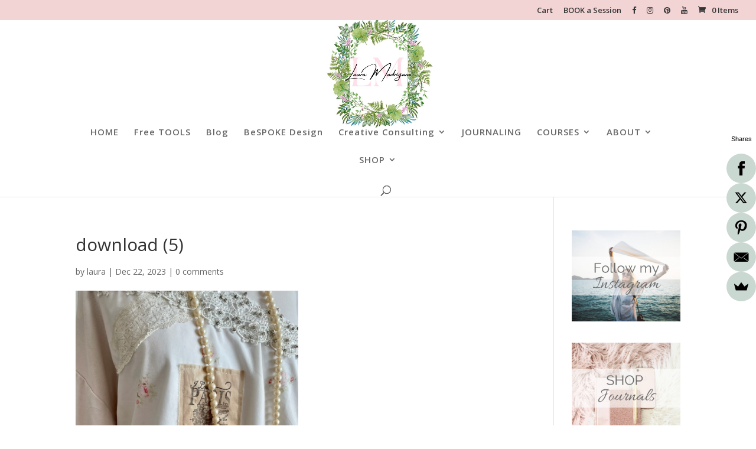

--- FILE ---
content_type: text/html; charset=utf-8
request_url: https://www.google.com/recaptcha/api2/anchor?ar=1&k=6LeFH7AUAAAAAIVmHx4QQcJUq-gfNlih2iR67_gn&co=aHR0cHM6Ly9sYXVyYW1hZHJpZ2Fuby5jb206NDQz&hl=en&v=PoyoqOPhxBO7pBk68S4YbpHZ&size=invisible&anchor-ms=20000&execute-ms=30000&cb=hypgiff9v43z
body_size: 48731
content:
<!DOCTYPE HTML><html dir="ltr" lang="en"><head><meta http-equiv="Content-Type" content="text/html; charset=UTF-8">
<meta http-equiv="X-UA-Compatible" content="IE=edge">
<title>reCAPTCHA</title>
<style type="text/css">
/* cyrillic-ext */
@font-face {
  font-family: 'Roboto';
  font-style: normal;
  font-weight: 400;
  font-stretch: 100%;
  src: url(//fonts.gstatic.com/s/roboto/v48/KFO7CnqEu92Fr1ME7kSn66aGLdTylUAMa3GUBHMdazTgWw.woff2) format('woff2');
  unicode-range: U+0460-052F, U+1C80-1C8A, U+20B4, U+2DE0-2DFF, U+A640-A69F, U+FE2E-FE2F;
}
/* cyrillic */
@font-face {
  font-family: 'Roboto';
  font-style: normal;
  font-weight: 400;
  font-stretch: 100%;
  src: url(//fonts.gstatic.com/s/roboto/v48/KFO7CnqEu92Fr1ME7kSn66aGLdTylUAMa3iUBHMdazTgWw.woff2) format('woff2');
  unicode-range: U+0301, U+0400-045F, U+0490-0491, U+04B0-04B1, U+2116;
}
/* greek-ext */
@font-face {
  font-family: 'Roboto';
  font-style: normal;
  font-weight: 400;
  font-stretch: 100%;
  src: url(//fonts.gstatic.com/s/roboto/v48/KFO7CnqEu92Fr1ME7kSn66aGLdTylUAMa3CUBHMdazTgWw.woff2) format('woff2');
  unicode-range: U+1F00-1FFF;
}
/* greek */
@font-face {
  font-family: 'Roboto';
  font-style: normal;
  font-weight: 400;
  font-stretch: 100%;
  src: url(//fonts.gstatic.com/s/roboto/v48/KFO7CnqEu92Fr1ME7kSn66aGLdTylUAMa3-UBHMdazTgWw.woff2) format('woff2');
  unicode-range: U+0370-0377, U+037A-037F, U+0384-038A, U+038C, U+038E-03A1, U+03A3-03FF;
}
/* math */
@font-face {
  font-family: 'Roboto';
  font-style: normal;
  font-weight: 400;
  font-stretch: 100%;
  src: url(//fonts.gstatic.com/s/roboto/v48/KFO7CnqEu92Fr1ME7kSn66aGLdTylUAMawCUBHMdazTgWw.woff2) format('woff2');
  unicode-range: U+0302-0303, U+0305, U+0307-0308, U+0310, U+0312, U+0315, U+031A, U+0326-0327, U+032C, U+032F-0330, U+0332-0333, U+0338, U+033A, U+0346, U+034D, U+0391-03A1, U+03A3-03A9, U+03B1-03C9, U+03D1, U+03D5-03D6, U+03F0-03F1, U+03F4-03F5, U+2016-2017, U+2034-2038, U+203C, U+2040, U+2043, U+2047, U+2050, U+2057, U+205F, U+2070-2071, U+2074-208E, U+2090-209C, U+20D0-20DC, U+20E1, U+20E5-20EF, U+2100-2112, U+2114-2115, U+2117-2121, U+2123-214F, U+2190, U+2192, U+2194-21AE, U+21B0-21E5, U+21F1-21F2, U+21F4-2211, U+2213-2214, U+2216-22FF, U+2308-230B, U+2310, U+2319, U+231C-2321, U+2336-237A, U+237C, U+2395, U+239B-23B7, U+23D0, U+23DC-23E1, U+2474-2475, U+25AF, U+25B3, U+25B7, U+25BD, U+25C1, U+25CA, U+25CC, U+25FB, U+266D-266F, U+27C0-27FF, U+2900-2AFF, U+2B0E-2B11, U+2B30-2B4C, U+2BFE, U+3030, U+FF5B, U+FF5D, U+1D400-1D7FF, U+1EE00-1EEFF;
}
/* symbols */
@font-face {
  font-family: 'Roboto';
  font-style: normal;
  font-weight: 400;
  font-stretch: 100%;
  src: url(//fonts.gstatic.com/s/roboto/v48/KFO7CnqEu92Fr1ME7kSn66aGLdTylUAMaxKUBHMdazTgWw.woff2) format('woff2');
  unicode-range: U+0001-000C, U+000E-001F, U+007F-009F, U+20DD-20E0, U+20E2-20E4, U+2150-218F, U+2190, U+2192, U+2194-2199, U+21AF, U+21E6-21F0, U+21F3, U+2218-2219, U+2299, U+22C4-22C6, U+2300-243F, U+2440-244A, U+2460-24FF, U+25A0-27BF, U+2800-28FF, U+2921-2922, U+2981, U+29BF, U+29EB, U+2B00-2BFF, U+4DC0-4DFF, U+FFF9-FFFB, U+10140-1018E, U+10190-1019C, U+101A0, U+101D0-101FD, U+102E0-102FB, U+10E60-10E7E, U+1D2C0-1D2D3, U+1D2E0-1D37F, U+1F000-1F0FF, U+1F100-1F1AD, U+1F1E6-1F1FF, U+1F30D-1F30F, U+1F315, U+1F31C, U+1F31E, U+1F320-1F32C, U+1F336, U+1F378, U+1F37D, U+1F382, U+1F393-1F39F, U+1F3A7-1F3A8, U+1F3AC-1F3AF, U+1F3C2, U+1F3C4-1F3C6, U+1F3CA-1F3CE, U+1F3D4-1F3E0, U+1F3ED, U+1F3F1-1F3F3, U+1F3F5-1F3F7, U+1F408, U+1F415, U+1F41F, U+1F426, U+1F43F, U+1F441-1F442, U+1F444, U+1F446-1F449, U+1F44C-1F44E, U+1F453, U+1F46A, U+1F47D, U+1F4A3, U+1F4B0, U+1F4B3, U+1F4B9, U+1F4BB, U+1F4BF, U+1F4C8-1F4CB, U+1F4D6, U+1F4DA, U+1F4DF, U+1F4E3-1F4E6, U+1F4EA-1F4ED, U+1F4F7, U+1F4F9-1F4FB, U+1F4FD-1F4FE, U+1F503, U+1F507-1F50B, U+1F50D, U+1F512-1F513, U+1F53E-1F54A, U+1F54F-1F5FA, U+1F610, U+1F650-1F67F, U+1F687, U+1F68D, U+1F691, U+1F694, U+1F698, U+1F6AD, U+1F6B2, U+1F6B9-1F6BA, U+1F6BC, U+1F6C6-1F6CF, U+1F6D3-1F6D7, U+1F6E0-1F6EA, U+1F6F0-1F6F3, U+1F6F7-1F6FC, U+1F700-1F7FF, U+1F800-1F80B, U+1F810-1F847, U+1F850-1F859, U+1F860-1F887, U+1F890-1F8AD, U+1F8B0-1F8BB, U+1F8C0-1F8C1, U+1F900-1F90B, U+1F93B, U+1F946, U+1F984, U+1F996, U+1F9E9, U+1FA00-1FA6F, U+1FA70-1FA7C, U+1FA80-1FA89, U+1FA8F-1FAC6, U+1FACE-1FADC, U+1FADF-1FAE9, U+1FAF0-1FAF8, U+1FB00-1FBFF;
}
/* vietnamese */
@font-face {
  font-family: 'Roboto';
  font-style: normal;
  font-weight: 400;
  font-stretch: 100%;
  src: url(//fonts.gstatic.com/s/roboto/v48/KFO7CnqEu92Fr1ME7kSn66aGLdTylUAMa3OUBHMdazTgWw.woff2) format('woff2');
  unicode-range: U+0102-0103, U+0110-0111, U+0128-0129, U+0168-0169, U+01A0-01A1, U+01AF-01B0, U+0300-0301, U+0303-0304, U+0308-0309, U+0323, U+0329, U+1EA0-1EF9, U+20AB;
}
/* latin-ext */
@font-face {
  font-family: 'Roboto';
  font-style: normal;
  font-weight: 400;
  font-stretch: 100%;
  src: url(//fonts.gstatic.com/s/roboto/v48/KFO7CnqEu92Fr1ME7kSn66aGLdTylUAMa3KUBHMdazTgWw.woff2) format('woff2');
  unicode-range: U+0100-02BA, U+02BD-02C5, U+02C7-02CC, U+02CE-02D7, U+02DD-02FF, U+0304, U+0308, U+0329, U+1D00-1DBF, U+1E00-1E9F, U+1EF2-1EFF, U+2020, U+20A0-20AB, U+20AD-20C0, U+2113, U+2C60-2C7F, U+A720-A7FF;
}
/* latin */
@font-face {
  font-family: 'Roboto';
  font-style: normal;
  font-weight: 400;
  font-stretch: 100%;
  src: url(//fonts.gstatic.com/s/roboto/v48/KFO7CnqEu92Fr1ME7kSn66aGLdTylUAMa3yUBHMdazQ.woff2) format('woff2');
  unicode-range: U+0000-00FF, U+0131, U+0152-0153, U+02BB-02BC, U+02C6, U+02DA, U+02DC, U+0304, U+0308, U+0329, U+2000-206F, U+20AC, U+2122, U+2191, U+2193, U+2212, U+2215, U+FEFF, U+FFFD;
}
/* cyrillic-ext */
@font-face {
  font-family: 'Roboto';
  font-style: normal;
  font-weight: 500;
  font-stretch: 100%;
  src: url(//fonts.gstatic.com/s/roboto/v48/KFO7CnqEu92Fr1ME7kSn66aGLdTylUAMa3GUBHMdazTgWw.woff2) format('woff2');
  unicode-range: U+0460-052F, U+1C80-1C8A, U+20B4, U+2DE0-2DFF, U+A640-A69F, U+FE2E-FE2F;
}
/* cyrillic */
@font-face {
  font-family: 'Roboto';
  font-style: normal;
  font-weight: 500;
  font-stretch: 100%;
  src: url(//fonts.gstatic.com/s/roboto/v48/KFO7CnqEu92Fr1ME7kSn66aGLdTylUAMa3iUBHMdazTgWw.woff2) format('woff2');
  unicode-range: U+0301, U+0400-045F, U+0490-0491, U+04B0-04B1, U+2116;
}
/* greek-ext */
@font-face {
  font-family: 'Roboto';
  font-style: normal;
  font-weight: 500;
  font-stretch: 100%;
  src: url(//fonts.gstatic.com/s/roboto/v48/KFO7CnqEu92Fr1ME7kSn66aGLdTylUAMa3CUBHMdazTgWw.woff2) format('woff2');
  unicode-range: U+1F00-1FFF;
}
/* greek */
@font-face {
  font-family: 'Roboto';
  font-style: normal;
  font-weight: 500;
  font-stretch: 100%;
  src: url(//fonts.gstatic.com/s/roboto/v48/KFO7CnqEu92Fr1ME7kSn66aGLdTylUAMa3-UBHMdazTgWw.woff2) format('woff2');
  unicode-range: U+0370-0377, U+037A-037F, U+0384-038A, U+038C, U+038E-03A1, U+03A3-03FF;
}
/* math */
@font-face {
  font-family: 'Roboto';
  font-style: normal;
  font-weight: 500;
  font-stretch: 100%;
  src: url(//fonts.gstatic.com/s/roboto/v48/KFO7CnqEu92Fr1ME7kSn66aGLdTylUAMawCUBHMdazTgWw.woff2) format('woff2');
  unicode-range: U+0302-0303, U+0305, U+0307-0308, U+0310, U+0312, U+0315, U+031A, U+0326-0327, U+032C, U+032F-0330, U+0332-0333, U+0338, U+033A, U+0346, U+034D, U+0391-03A1, U+03A3-03A9, U+03B1-03C9, U+03D1, U+03D5-03D6, U+03F0-03F1, U+03F4-03F5, U+2016-2017, U+2034-2038, U+203C, U+2040, U+2043, U+2047, U+2050, U+2057, U+205F, U+2070-2071, U+2074-208E, U+2090-209C, U+20D0-20DC, U+20E1, U+20E5-20EF, U+2100-2112, U+2114-2115, U+2117-2121, U+2123-214F, U+2190, U+2192, U+2194-21AE, U+21B0-21E5, U+21F1-21F2, U+21F4-2211, U+2213-2214, U+2216-22FF, U+2308-230B, U+2310, U+2319, U+231C-2321, U+2336-237A, U+237C, U+2395, U+239B-23B7, U+23D0, U+23DC-23E1, U+2474-2475, U+25AF, U+25B3, U+25B7, U+25BD, U+25C1, U+25CA, U+25CC, U+25FB, U+266D-266F, U+27C0-27FF, U+2900-2AFF, U+2B0E-2B11, U+2B30-2B4C, U+2BFE, U+3030, U+FF5B, U+FF5D, U+1D400-1D7FF, U+1EE00-1EEFF;
}
/* symbols */
@font-face {
  font-family: 'Roboto';
  font-style: normal;
  font-weight: 500;
  font-stretch: 100%;
  src: url(//fonts.gstatic.com/s/roboto/v48/KFO7CnqEu92Fr1ME7kSn66aGLdTylUAMaxKUBHMdazTgWw.woff2) format('woff2');
  unicode-range: U+0001-000C, U+000E-001F, U+007F-009F, U+20DD-20E0, U+20E2-20E4, U+2150-218F, U+2190, U+2192, U+2194-2199, U+21AF, U+21E6-21F0, U+21F3, U+2218-2219, U+2299, U+22C4-22C6, U+2300-243F, U+2440-244A, U+2460-24FF, U+25A0-27BF, U+2800-28FF, U+2921-2922, U+2981, U+29BF, U+29EB, U+2B00-2BFF, U+4DC0-4DFF, U+FFF9-FFFB, U+10140-1018E, U+10190-1019C, U+101A0, U+101D0-101FD, U+102E0-102FB, U+10E60-10E7E, U+1D2C0-1D2D3, U+1D2E0-1D37F, U+1F000-1F0FF, U+1F100-1F1AD, U+1F1E6-1F1FF, U+1F30D-1F30F, U+1F315, U+1F31C, U+1F31E, U+1F320-1F32C, U+1F336, U+1F378, U+1F37D, U+1F382, U+1F393-1F39F, U+1F3A7-1F3A8, U+1F3AC-1F3AF, U+1F3C2, U+1F3C4-1F3C6, U+1F3CA-1F3CE, U+1F3D4-1F3E0, U+1F3ED, U+1F3F1-1F3F3, U+1F3F5-1F3F7, U+1F408, U+1F415, U+1F41F, U+1F426, U+1F43F, U+1F441-1F442, U+1F444, U+1F446-1F449, U+1F44C-1F44E, U+1F453, U+1F46A, U+1F47D, U+1F4A3, U+1F4B0, U+1F4B3, U+1F4B9, U+1F4BB, U+1F4BF, U+1F4C8-1F4CB, U+1F4D6, U+1F4DA, U+1F4DF, U+1F4E3-1F4E6, U+1F4EA-1F4ED, U+1F4F7, U+1F4F9-1F4FB, U+1F4FD-1F4FE, U+1F503, U+1F507-1F50B, U+1F50D, U+1F512-1F513, U+1F53E-1F54A, U+1F54F-1F5FA, U+1F610, U+1F650-1F67F, U+1F687, U+1F68D, U+1F691, U+1F694, U+1F698, U+1F6AD, U+1F6B2, U+1F6B9-1F6BA, U+1F6BC, U+1F6C6-1F6CF, U+1F6D3-1F6D7, U+1F6E0-1F6EA, U+1F6F0-1F6F3, U+1F6F7-1F6FC, U+1F700-1F7FF, U+1F800-1F80B, U+1F810-1F847, U+1F850-1F859, U+1F860-1F887, U+1F890-1F8AD, U+1F8B0-1F8BB, U+1F8C0-1F8C1, U+1F900-1F90B, U+1F93B, U+1F946, U+1F984, U+1F996, U+1F9E9, U+1FA00-1FA6F, U+1FA70-1FA7C, U+1FA80-1FA89, U+1FA8F-1FAC6, U+1FACE-1FADC, U+1FADF-1FAE9, U+1FAF0-1FAF8, U+1FB00-1FBFF;
}
/* vietnamese */
@font-face {
  font-family: 'Roboto';
  font-style: normal;
  font-weight: 500;
  font-stretch: 100%;
  src: url(//fonts.gstatic.com/s/roboto/v48/KFO7CnqEu92Fr1ME7kSn66aGLdTylUAMa3OUBHMdazTgWw.woff2) format('woff2');
  unicode-range: U+0102-0103, U+0110-0111, U+0128-0129, U+0168-0169, U+01A0-01A1, U+01AF-01B0, U+0300-0301, U+0303-0304, U+0308-0309, U+0323, U+0329, U+1EA0-1EF9, U+20AB;
}
/* latin-ext */
@font-face {
  font-family: 'Roboto';
  font-style: normal;
  font-weight: 500;
  font-stretch: 100%;
  src: url(//fonts.gstatic.com/s/roboto/v48/KFO7CnqEu92Fr1ME7kSn66aGLdTylUAMa3KUBHMdazTgWw.woff2) format('woff2');
  unicode-range: U+0100-02BA, U+02BD-02C5, U+02C7-02CC, U+02CE-02D7, U+02DD-02FF, U+0304, U+0308, U+0329, U+1D00-1DBF, U+1E00-1E9F, U+1EF2-1EFF, U+2020, U+20A0-20AB, U+20AD-20C0, U+2113, U+2C60-2C7F, U+A720-A7FF;
}
/* latin */
@font-face {
  font-family: 'Roboto';
  font-style: normal;
  font-weight: 500;
  font-stretch: 100%;
  src: url(//fonts.gstatic.com/s/roboto/v48/KFO7CnqEu92Fr1ME7kSn66aGLdTylUAMa3yUBHMdazQ.woff2) format('woff2');
  unicode-range: U+0000-00FF, U+0131, U+0152-0153, U+02BB-02BC, U+02C6, U+02DA, U+02DC, U+0304, U+0308, U+0329, U+2000-206F, U+20AC, U+2122, U+2191, U+2193, U+2212, U+2215, U+FEFF, U+FFFD;
}
/* cyrillic-ext */
@font-face {
  font-family: 'Roboto';
  font-style: normal;
  font-weight: 900;
  font-stretch: 100%;
  src: url(//fonts.gstatic.com/s/roboto/v48/KFO7CnqEu92Fr1ME7kSn66aGLdTylUAMa3GUBHMdazTgWw.woff2) format('woff2');
  unicode-range: U+0460-052F, U+1C80-1C8A, U+20B4, U+2DE0-2DFF, U+A640-A69F, U+FE2E-FE2F;
}
/* cyrillic */
@font-face {
  font-family: 'Roboto';
  font-style: normal;
  font-weight: 900;
  font-stretch: 100%;
  src: url(//fonts.gstatic.com/s/roboto/v48/KFO7CnqEu92Fr1ME7kSn66aGLdTylUAMa3iUBHMdazTgWw.woff2) format('woff2');
  unicode-range: U+0301, U+0400-045F, U+0490-0491, U+04B0-04B1, U+2116;
}
/* greek-ext */
@font-face {
  font-family: 'Roboto';
  font-style: normal;
  font-weight: 900;
  font-stretch: 100%;
  src: url(//fonts.gstatic.com/s/roboto/v48/KFO7CnqEu92Fr1ME7kSn66aGLdTylUAMa3CUBHMdazTgWw.woff2) format('woff2');
  unicode-range: U+1F00-1FFF;
}
/* greek */
@font-face {
  font-family: 'Roboto';
  font-style: normal;
  font-weight: 900;
  font-stretch: 100%;
  src: url(//fonts.gstatic.com/s/roboto/v48/KFO7CnqEu92Fr1ME7kSn66aGLdTylUAMa3-UBHMdazTgWw.woff2) format('woff2');
  unicode-range: U+0370-0377, U+037A-037F, U+0384-038A, U+038C, U+038E-03A1, U+03A3-03FF;
}
/* math */
@font-face {
  font-family: 'Roboto';
  font-style: normal;
  font-weight: 900;
  font-stretch: 100%;
  src: url(//fonts.gstatic.com/s/roboto/v48/KFO7CnqEu92Fr1ME7kSn66aGLdTylUAMawCUBHMdazTgWw.woff2) format('woff2');
  unicode-range: U+0302-0303, U+0305, U+0307-0308, U+0310, U+0312, U+0315, U+031A, U+0326-0327, U+032C, U+032F-0330, U+0332-0333, U+0338, U+033A, U+0346, U+034D, U+0391-03A1, U+03A3-03A9, U+03B1-03C9, U+03D1, U+03D5-03D6, U+03F0-03F1, U+03F4-03F5, U+2016-2017, U+2034-2038, U+203C, U+2040, U+2043, U+2047, U+2050, U+2057, U+205F, U+2070-2071, U+2074-208E, U+2090-209C, U+20D0-20DC, U+20E1, U+20E5-20EF, U+2100-2112, U+2114-2115, U+2117-2121, U+2123-214F, U+2190, U+2192, U+2194-21AE, U+21B0-21E5, U+21F1-21F2, U+21F4-2211, U+2213-2214, U+2216-22FF, U+2308-230B, U+2310, U+2319, U+231C-2321, U+2336-237A, U+237C, U+2395, U+239B-23B7, U+23D0, U+23DC-23E1, U+2474-2475, U+25AF, U+25B3, U+25B7, U+25BD, U+25C1, U+25CA, U+25CC, U+25FB, U+266D-266F, U+27C0-27FF, U+2900-2AFF, U+2B0E-2B11, U+2B30-2B4C, U+2BFE, U+3030, U+FF5B, U+FF5D, U+1D400-1D7FF, U+1EE00-1EEFF;
}
/* symbols */
@font-face {
  font-family: 'Roboto';
  font-style: normal;
  font-weight: 900;
  font-stretch: 100%;
  src: url(//fonts.gstatic.com/s/roboto/v48/KFO7CnqEu92Fr1ME7kSn66aGLdTylUAMaxKUBHMdazTgWw.woff2) format('woff2');
  unicode-range: U+0001-000C, U+000E-001F, U+007F-009F, U+20DD-20E0, U+20E2-20E4, U+2150-218F, U+2190, U+2192, U+2194-2199, U+21AF, U+21E6-21F0, U+21F3, U+2218-2219, U+2299, U+22C4-22C6, U+2300-243F, U+2440-244A, U+2460-24FF, U+25A0-27BF, U+2800-28FF, U+2921-2922, U+2981, U+29BF, U+29EB, U+2B00-2BFF, U+4DC0-4DFF, U+FFF9-FFFB, U+10140-1018E, U+10190-1019C, U+101A0, U+101D0-101FD, U+102E0-102FB, U+10E60-10E7E, U+1D2C0-1D2D3, U+1D2E0-1D37F, U+1F000-1F0FF, U+1F100-1F1AD, U+1F1E6-1F1FF, U+1F30D-1F30F, U+1F315, U+1F31C, U+1F31E, U+1F320-1F32C, U+1F336, U+1F378, U+1F37D, U+1F382, U+1F393-1F39F, U+1F3A7-1F3A8, U+1F3AC-1F3AF, U+1F3C2, U+1F3C4-1F3C6, U+1F3CA-1F3CE, U+1F3D4-1F3E0, U+1F3ED, U+1F3F1-1F3F3, U+1F3F5-1F3F7, U+1F408, U+1F415, U+1F41F, U+1F426, U+1F43F, U+1F441-1F442, U+1F444, U+1F446-1F449, U+1F44C-1F44E, U+1F453, U+1F46A, U+1F47D, U+1F4A3, U+1F4B0, U+1F4B3, U+1F4B9, U+1F4BB, U+1F4BF, U+1F4C8-1F4CB, U+1F4D6, U+1F4DA, U+1F4DF, U+1F4E3-1F4E6, U+1F4EA-1F4ED, U+1F4F7, U+1F4F9-1F4FB, U+1F4FD-1F4FE, U+1F503, U+1F507-1F50B, U+1F50D, U+1F512-1F513, U+1F53E-1F54A, U+1F54F-1F5FA, U+1F610, U+1F650-1F67F, U+1F687, U+1F68D, U+1F691, U+1F694, U+1F698, U+1F6AD, U+1F6B2, U+1F6B9-1F6BA, U+1F6BC, U+1F6C6-1F6CF, U+1F6D3-1F6D7, U+1F6E0-1F6EA, U+1F6F0-1F6F3, U+1F6F7-1F6FC, U+1F700-1F7FF, U+1F800-1F80B, U+1F810-1F847, U+1F850-1F859, U+1F860-1F887, U+1F890-1F8AD, U+1F8B0-1F8BB, U+1F8C0-1F8C1, U+1F900-1F90B, U+1F93B, U+1F946, U+1F984, U+1F996, U+1F9E9, U+1FA00-1FA6F, U+1FA70-1FA7C, U+1FA80-1FA89, U+1FA8F-1FAC6, U+1FACE-1FADC, U+1FADF-1FAE9, U+1FAF0-1FAF8, U+1FB00-1FBFF;
}
/* vietnamese */
@font-face {
  font-family: 'Roboto';
  font-style: normal;
  font-weight: 900;
  font-stretch: 100%;
  src: url(//fonts.gstatic.com/s/roboto/v48/KFO7CnqEu92Fr1ME7kSn66aGLdTylUAMa3OUBHMdazTgWw.woff2) format('woff2');
  unicode-range: U+0102-0103, U+0110-0111, U+0128-0129, U+0168-0169, U+01A0-01A1, U+01AF-01B0, U+0300-0301, U+0303-0304, U+0308-0309, U+0323, U+0329, U+1EA0-1EF9, U+20AB;
}
/* latin-ext */
@font-face {
  font-family: 'Roboto';
  font-style: normal;
  font-weight: 900;
  font-stretch: 100%;
  src: url(//fonts.gstatic.com/s/roboto/v48/KFO7CnqEu92Fr1ME7kSn66aGLdTylUAMa3KUBHMdazTgWw.woff2) format('woff2');
  unicode-range: U+0100-02BA, U+02BD-02C5, U+02C7-02CC, U+02CE-02D7, U+02DD-02FF, U+0304, U+0308, U+0329, U+1D00-1DBF, U+1E00-1E9F, U+1EF2-1EFF, U+2020, U+20A0-20AB, U+20AD-20C0, U+2113, U+2C60-2C7F, U+A720-A7FF;
}
/* latin */
@font-face {
  font-family: 'Roboto';
  font-style: normal;
  font-weight: 900;
  font-stretch: 100%;
  src: url(//fonts.gstatic.com/s/roboto/v48/KFO7CnqEu92Fr1ME7kSn66aGLdTylUAMa3yUBHMdazQ.woff2) format('woff2');
  unicode-range: U+0000-00FF, U+0131, U+0152-0153, U+02BB-02BC, U+02C6, U+02DA, U+02DC, U+0304, U+0308, U+0329, U+2000-206F, U+20AC, U+2122, U+2191, U+2193, U+2212, U+2215, U+FEFF, U+FFFD;
}

</style>
<link rel="stylesheet" type="text/css" href="https://www.gstatic.com/recaptcha/releases/PoyoqOPhxBO7pBk68S4YbpHZ/styles__ltr.css">
<script nonce="N-H9pnmx_dxUklRMljUOAw" type="text/javascript">window['__recaptcha_api'] = 'https://www.google.com/recaptcha/api2/';</script>
<script type="text/javascript" src="https://www.gstatic.com/recaptcha/releases/PoyoqOPhxBO7pBk68S4YbpHZ/recaptcha__en.js" nonce="N-H9pnmx_dxUklRMljUOAw">
      
    </script></head>
<body><div id="rc-anchor-alert" class="rc-anchor-alert"></div>
<input type="hidden" id="recaptcha-token" value="[base64]">
<script type="text/javascript" nonce="N-H9pnmx_dxUklRMljUOAw">
      recaptcha.anchor.Main.init("[\x22ainput\x22,[\x22bgdata\x22,\x22\x22,\[base64]/[base64]/[base64]/bmV3IHJbeF0oY1swXSk6RT09Mj9uZXcgclt4XShjWzBdLGNbMV0pOkU9PTM/bmV3IHJbeF0oY1swXSxjWzFdLGNbMl0pOkU9PTQ/[base64]/[base64]/[base64]/[base64]/[base64]/[base64]/[base64]/[base64]\x22,\[base64]\\u003d\x22,\[base64]/CiMKjDMOowqbDnsOFfsKfw5w5NsKCwpgMwrPCn8K2SG14wrMzw5FbwoUKw6vDm8KkT8K2wrV8ZQDCnH0bw4AfYwMKwooXw6XDpMOvwrjDkcKQw64ZwoBTN0/DuMKCwoHDpnzClMODRsKSw6vCp8K5ScKZMcOQTCTDssKxVXrDqMK/DMOVVV/Ct8O0YsOSw4hbU8K5w6fCp3hfwqk0UA8CwpDDk1nDjcOJwpTDlsKRHyVLw6TDmMOjwq3CvHXCiwVEwrtJS8O/YsOYwonCj8KKwoLCokXCtMOEccKgKcK7worDgGtJb1h7a8KIbsKICMKFwrnCjMO2w7Uew65Kw63CiQcnwoXCkEvDr1HCgE7CiV47w7PDiMKmIcKUwrhFdxcvwqHClsO0EUPCg2Buwp0Cw6dZCMKBdHIEU8K6O0vDlhR3wrATwoPDn8O3bcKVNcOAwrt5w4/ClMKlb8KjaMKwQ8KADloqwpTCi8KcJSLChV/DrMKjSUANTQ4EDT3CgsOjNsONw4lKHsKzw6pYF1vClj3Co3rCkWDCvcOcaAnDssO9H8Kfw68cf8KwLjXCnMKUOB45RMKsNz5ww4RRSMKAcSPDrsOqwqTCkg11VsKZdwszwoA/w6/ChMOVCsK4UMOyw6ZEwpzDtsKhw7vDtVwhH8O4woF+wqHDpH0qw53DmwHCpMKbwo4AwoHDhQfDkyt/w5ZWXsKzw77Cgl3DjMKqwo7DjcOHw7sjG8OewocAL8KlXsKRWMKUwq3DiCx6w6Fddl8lLEwnQRfDp8KhISPDrMOqasOSw6zCnxLDs8K1bh8tB8O4TzY9U8OIFSXDig84CcKlw53Ci8KlLFjDkmXDoMOXwrPCg8K3ccKXw6LCug/CgMKlw71owrsADQDDpTEFwrNKwr9eLn9gwqTCn8KkLcOaWlnDoFEjwo3Dl8Ofw5LDrUNYw6fDssKDQsKefj5DZCLDoWcCX8Kuwr3DsUMYKEhNYR3Cm2nDnAABwokcL1XCmgLDu2JoAMO8w7HCuW/[base64]/[base64]/[base64]/Dm8KSwo9FwqxXwqFCesOHw7IqwrzCiwE8Lh3Dm8O4w4V4ex4fw4fDghXCmcKlw58Pw7/DqxbDiQBhQ2rDmUjDtnEqPBzDtyzCiMOBwr/Cg8KPw6gzRcOkUcOMw4zDlwXCklTCnhXDsRnDolzCmMOyw7pQwpNjw7BAQQfCicKGwr/Dq8KiwqHCnEbDm8KRw5d+OiQawpcmwoEzVx/DiMO2w4ktwrgjakvDssKlUcOgTWZ/[base64]/wo/CpAXCnMKzwoZJI8Kgc1B0wrnCq8KEOsKVS3VPRMOOw7xLW8K+UsK2w4UhAQc8ZsOQN8KRwr1dGMObRsOBw4h6w6PCghrDjsONw7rCn17DncOLN2/Ci8KQOMKoEsORw4TDoS9WEsKbwrHDt8KlE8OVwo8Fw7nClz4fw6oyR8KHwqDCt8OZQ8ObaUTCkU0DXwREdwXClBzCpMKTbXgMwpHDrFZJw63Dl8OZw73CksOjImXCghLDgSXDnU9uFcO3JTQhwoTCr8OqJsOzIE4/YsKYw785w6DDi8OvZ8KGT2DDulfCv8KeP8OeE8K9w7M0w4bCuBgMZ8OOw445wolIwoh3w6F+w585wobDicKdcmfDi35eRQnCn3nCpDAMbTo0woUFw7jDssOxwpYUeMKZGmlSEsOmF8KqVMKOwohMwrFQS8O3AkZjwr3CsMOGw4/Dgg8OU2zClhJyCcKHcVrCjlnDtmXCkMKyYsO1w4/CqMO9ZsOLWm/[base64]/CumkCEcOmZ2/DisKAP2TCtMKeFcOIw4pfJH3Cgwl2eWXDm0w7w5ZpwrfDojUpw5IkecKCC0saJ8Olw7IKwppcXD10JsOIwowXeMOiIcKJa8OqOwbClsOFwrJxw7LCgMKCw7fDg8OHYhjDtcKPLcOWMMKJJVfDunjCr8Okw7/CnsKsw6U8wq7Do8O+w5bCv8OmfCZoGcOqwoZLw4XCpG96fDjDikwIFsOnw4jDrMKHw505R8KVDsOddsKrw63CoB9+FsOcw4zCrQPDncOKHCkhwqDCvjYPQMOqcEbDrMKOw5Uew5FDw5/Dijd1w4LDh8OGw7vDumdMwpDClMOsASJgwprCuMKYfsKQwpZxU0t5wpsGw6bDijEmwonCmDF1eTLDqQvCvifDncKpWcOow50YTiDCozHDmS3CrQHDr3cCwopyw71uw5/[base64]/E3jDrGfDgcKPwqZgwo1WYxfCiMO/[base64]/wprDq8OIw4/[base64]/DssO0E2jDoXohSi7DvURjWcKRAMKYw49zVFRuw4g6w4nCgCDCgsK/wq8+QDjDgsKkcE/CmA8Ew5BpNBxpBgJxw7/DncOHw5/CuMKOwqDDp2HChVJmMMOWwrdlQ8K9CmHChjhAwqnCt8OMwp3DtsKfwq/DvgrCq1zDlcOGw4V0wrnDnMOIelxmVsKYw47DlHrDuwLCtCfDrMKwI08dAUcuH0UAw7BSwpoKwpbDmMKCwoFUw7TDrm7Cs2HDrQ4+NsK0MRwJDsKNHMKqwq7DicKYbBVhw7nDusKlwo1Ew6vDsMKnQWDDtsK0bgHDmjkxwr1XHsKsfWtvw7kgwrIhwrHDqWzCngp0wr/DusKzw5NoV8OIwo/DusKSw6jDqAfCjCZNDRrCpMOkfgw1wrt+wqxcw67CuRJkOcKbZj4Ze3/DtsKRwrzDnDJJwo0GKl0uImV9w4dwNzUkw5RKw6szXzAcwq7DgMKpwqzCtcKGwrBtGsOIwqnCmMKFHgTDsUXCpMOhBsKOVMOUw7TDhcKKcy1/NX3Cu1p9EsONUcKyYXs7fGgPw7Bcw77CjsKaSWIqOcK3woHDqsOhBMOewrfDjMOQGmnDrm1Mw5UsL2ttw6BSw7DDoMOnIcKTSSkFQMK1wr0+bXp9e2LCksOAw7EIwpPDiCjDilY6b1Ujwo1KwrfCscO2wpsAw5bCtyrDtsKkCsOtw5/[base64]/CjsOAwrVCw6ERQ3Apw5LDrMKuwrzCjMOZwoLCjcK1w7Qkwq5zE8K2d8Oaw7XCsMKZw7vDscKKwpItw5/DgitYVm8uVsOrw7cqw4bCk3LDuybCv8OdwpXDsiXCpcOBwrh7w4TDhjHDnDwIw5x2MMK6IMK5ZhTDmcK8wpU6HcKnaQk+VMKTwrlWw7XCsgfDpcKmwqp5GVh7w5k+FW1Xw6RLV8OUGUDDoMKGQmrCu8K0G8K2MAbCsQbCqsOiw6HDl8KUDH9/w6V3wq5AAHVcB8OAMMOOwoPDg8OjP0XDv8ODw7Ytwr0rw651wqPCtcOFQsOKw5nDpWvCnDTCssOvBMO9NgxJwrPDm8K/woDDlg5sw6/Du8KVw4Q5SMOfRMO0CsOnfTdMSMODw7/Cr1QPYcOcZmY+QzjCq2LDu8K1OHJ0w77DnEUnwqdqHAXDhQ5SwoTDmx7CuXwuRGMRw4HCmxwnW8O8wr5Xwp/[base64]/CksKwwqvDq8Ofw6nDimEkK8OGdn/DqgYww5bCq2tqw7phYV3CuhHClG/CpsOBc8ORCMOGAcOlagJVIXM0wpd2E8KdwrnCmX0twogZw4zDlMKJZ8Kaw50Lw77DshPCvhZAFCbDrWzCsj8dw7Vlw6JebjjCiMK4w6fDk8OJw7cJwqvDiMOAw7sbwpUeXcKjMcOsPcO+NsK0w4/Du8O4worDusOOAFATc3Z6woXCscKaJWXDlkhPOcKnI8O1w7jDsMKWPsOlB8KHwqLCpMKFwqLDqMOBODhzwrtQwrgxHcO6KsOKasOqw4ZmMsOuCWPCmwjDhsKUwrALSlXCpzvDsMOGbcOGWcOcIcOmw4N/JsKtYxogWSXDhGjDnsKlw4dNDFTDpgVucAZ0Ux01Y8OiwrjCl8OVVMO3Z2EfNnfCi8ODZcOrAsKowrUldcO8w61BS8K/wpYYPQcnGl0oU2gaZsO+OVfCnk3CjQ8Jw75xwoTCjsO9NFUowp5qO8KzwqjCr8Kow7fCgMOxwqbDi8O5LsOJwqEewrHCg2bDqsKHZcKHZ8OJUF7Dl2pPw74KKsOvwq3DqmlSwqBcbMKEEATDl8Onw5pBwoHDmHYOw6TCvE52w4fDryQAwrY9w7g/PW7CiMK+BcOvw4lwwpDCtcK5w6PDmGvDmcKsWcKxw6/DrMK2S8O4wrTCg1XDn8OUPgTDpVgiZsO6woTCjcK7LQ5dw4RCwrRoXCApY8OPwobDqcKewrLCtHXCrsO/w5RCFjjCv8OzRsKlwpvCkggUwrrDjcOewr03CcOHwokWdMKjBXrChcO6J1nDsmjCtXHDmnnDhcKcwpc/wpDCtFp+M2F8w7DCnBHClFRQZmFFLsKRSsO3NinDhcOrPDQlWwHCj2PDvMOWwr4Lw4rDksKgwoYew7Uxw6zCmgPDqsOcTlvChXrCt2gKwpXDgMKgwrh7ccK8w5DDm348w6bCmMKlwp8Sw63Ch2VxAsOKRCTDjsOVNMOTw6dmw4grOFfCvMKDBR/CrGVuwoAqTcO1wo3CoTnCkcKDwptWwrnDkwErw5sFw6zDpDfDrgLDvMKjw4fCnzzDtsKPwo/CrcKHwq45w6HDpi8VTVBmwp9UdcKGWcK6FMOvwrZ1TA3CuHPDkyPDi8KNNmPCscKmwrrCix0Dw7/[base64]/Cg8ORXcKfw5Z8w7oNQsKxECnDscKuY8OUZCDDnVZIE0pbIRTDvmx5E1TCt8ODEXBgw4BpwpUgLXcKOMOFwrXCuE3CscOjSg3CocOsAnUYw5FuwrZpXMKUMMOjw7M5wo/Cq8Knw7o/wrpQwrE0RjnDh3/[base64]/CucK2f3tyNGrDrVEnZMKqwpjCp1jCqx3CpcKnwqvDnxfCr0LClsOCwpHDvMK6Z8OWwolXH2MmTU/DlAPDp1ZnwpTDhsO6WhojM8OWwpPCnVzCszZnwrHDpXZlUcKdGV/CrizCkMOBJMOWPi/[base64]/[base64]/DoSwoKQoBw63CncOAck3DuMK2wopmacOFw6U9wovCqkzCrcOAYFBraHUWR8KmH1hIw7XCk3vDpl3CqlPCgMKZw63DvXBwcxoMwqHDinxqwod/w6Q3GcOjGVjDk8KVBMKZwp58VMOVw43CqMKTXDvCtMKHwqBQw6fCq8OFThoaAMK/wpbCu8KAwo8/JXVbEnNLwoXCs8KJwoDDj8KTWMOWccOBwofDl8KgDkx3wrx/w4g0UVRew4bCpTvCmj1nX8OEw6pmFG8swrfCnsKeQmDDtTU7fiV1Y8KyZcKtwq7Di8Oow5kdCsOLwrPDqcOOwrV2B2szYcKTw61uHcKOWQvDvX/Dh14/W8OTw6zDoAkyQ2c2wqfDvWEswq/DhzMdan4lAsOLRSZxw7fCsn3CrsKFYsK6w7fDm2JiwpthZysUUCXChcOlw5JdwpXDiMOCJU1EVsKFdSbCu3bDv8KnSmxzLkLCr8KrBRxZWhknw7k7w5fDhDjCisO6XMOlam3DucOYEwvDgcKDPEMYw7/[base64]/d8O+WMK6wqgBQsKtwqAEw7FSXE8Iw4R+w5pjVsOwF0/CizfCgh9Nw4DDicK/wpvDn8Kvw7XCilrCrT/CgMOePMKPw4LDhcOQO8KdwrHCjyZLwrhKAMKAw44CwpddwonDrsKfOsKvwr1hwrkdYAXDgMOywoTDvi8DwrbDt8K+C8OKwqo3woLDol7DmMKGw7/CpMKwARLCkybDvMK9w44gwq3CrcKxwoMTw4cMECLCun3CnnHCh8O6AsKrw6IFOzjDqMOnwpQKJkrCnsOXw5bCmn/DgMOLw6bDnsKAcUpLC8KSFTfDqsOmwqMRbcK9w65Xw64Fw6jCi8OrKUXCjsKYdAQbb8Opw4pZPUh3TADCrHXDllwywqRMwr5NCQ41IMOWwrYhShDCjwzDsDATw4pIWjLCk8OlE0/[base64]/w4TDqnXCjRtBfWDClTNhSsK1KcOYwpnDgHwSwrpsfsOlw6LDrcK+BcKtwq/DrsKpw6hNw6QgScKzwr7DucKFRT5kYsOaccOGIcOYwqd3X3xYwpk6w6QbcSUxCCrDqWVRD8KAN0cLZAcDw7RFA8K9w5PChMOKEAcdwowTJMK7AsOowrA7W1TCnncvcMKPfi/Dl8KLDMORwqwEPMOuw6XDoyETw5s5wqFpZMOKLFHCl8OKAcK4wonDlsOVw7Y2ZjzClhfDvWgtwrYlwqHCk8O5PB7Dn8KtGhbDvMOVWcO7UmfCmlp9w7dlw63DvxwxSsOeOCNzwrktSMOfwrHDlHLDjWfDuiHClcOHwoTDqsKCR8O1VUZGw7x9fAhHasO9fH/CsMKfLsKHw5AcXQXDuDE0bHzDgMOIw44NTcKfaXZKwqsEwrQJwqJGw6/[base64]/DhFpswrjDrsOgwoYmwpZUw7nCsHXDsWDDlB/CpsO7QcOVZxhOw5LDhUbCqE4KCkvCmn/CrMOuwqbDscO/X2JuwqDDrMKqK2vCtMOgw5F3w49CXcKFEcOQHcKEwqB8ZMOWw5lYw57DskV8KyJzUsOnwp58bcKIb2Z/PQEmD8KnZ8OMw7I+w601w5BOacOTHsK2FcOUT3nCmiVnw4hmw5vDr8KyQRwURcKxwrNrM2HDtCnChHjDtT5iNy/CsyxvW8KhGcKmQFTCu8KEwo7Cg0zDicOiw6J9ezdfwpRGw5XCiVdlw7LDsWMNRBrDosKzLCZfw5dbwqZkw7DCggtewpfDkcK9FRMaBBUJw5AqwqzDlVYbcsOwdQAnw7zCncONGcO7YGfCicO3C8KLwr/DisKfEz1yU3kxw5LChj0SwrrCrMOawoLCt8OYBjjDrFkvAFY3wpDDk8KpK25fwq7CrcOXRUxCPcKJGj5sw4EjwpJVN8O4w6hOwoTCshvDh8ObL8O4UQUENh53Q8Obwq02U8K+w6VfwrM0OFw1w4LCtE9fwpfDqF7Cp8KeE8KMwpBpZMKGG8OxQsOdw7LDmHQ9wo/[base64]/ClX/CtxDDowsUwpEvZsODwq7Ds8K3w6nDnTDDkyQKM8KnJBtuwo3Dg8KQZsOYw44rwqFawq3CkyXDk8OhRcO6bnR2wrhfw6kBcnE/wp4iw6PCshdpw7ZiXcKRw4DDjcOpw41we8OrFitcwowrHcOyw5HDhyTDmFsgFyVhw6c8wqXDmcO4w7/Dg8KgwqfDisKvRcK2w6DDnF1DJ8OJH8OiwrFIwpnCv8ORI1jCtsOkNk/DqcO9DcOuVjlTw5rDkVzDrnzCgMKhwrHDuMOmLEZze8Ocw4VqQURSwq7DgQA8ScK8w7rCuMKdO0rDmjNiGjzCnQLDn8KGwo/CqF7DkMKBw6rCkDHCjjLDjGwuT8OyImM8BHPDpwlhXEkowo7Cv8O9LndbdD/CtcO/[base64]/Clw3CgAwYAVDDslLDp3vCtQHDmi4UOztHI27DjwRCN14+w7FuVsOHVnErW2fDiWk+wp9ZQMKjRcK+Ty5/asOOwoPCpXtua8KOZMOVa8OEw4o3w7sIw4vCg2EnwqRkwpHDmX/[base64]/[base64]/Do8OxCcKSw57ChMOYLBF9w4zCplbCuATDvnzCnSDDqUbCnzZYVGsRw5N3wozDoBF9wrvCmsOewqLDh8OCwo81w6ksN8Onwrx5dFUnw7IhH8KywoY/w4wSDyNUw6ZYUzPClsOdDx4NwqvDhQbDn8K2w5LCvcKbwp/CmMKQE8KgBsKkwrslO0ZKLiPDj8KhTsOJccK6I8K0wrnDnxrChBXDlFsBMQ9ZQ8KvVgbDsBTDllHChMOoEcOZc8Oowro0CGPDhMOCwpvDhcKmLsOow6RIw4/[base64]/CtcOcf8O4EiDCukRxwrjCg8KcwqHDvsKyRj/[base64]/Dpg89wp3Crkcfw6vDnsOYHH/[base64]/[base64]/DlMKyMUjDpW/CnivDqRFHwoN1wp5Zwr/DlB84wqjCpV5ow7bDtTfCnkfCgSrDh8Kcw5ppw6nDrcKRDCPCoHDDvDxHCCfCuMOcwrHCp8ObF8KFw6xnwqHDnDILw7rCoV9zbsKVwoPCpMKCGsKGwrIbwpnDnMOHdcKAw7fCiG/[base64]/[base64]/[base64]/asO3woPDtzIxw4QxEj/CgsKEOsOyMMK7w7N8w7vCrcKmNCIfJMKTPcOcJcKGNAtSCMK3w5DChinDqsOqwo99MsKfZkdwecKVwprCjMOyEcOewoQaVMOow6Y9IxLDpVLCjcO3w4hvRsKPw6o0EAtcwqc8BsOVN8Opwq4/TMKpPxpewozCr8KkwqNvwojDr8OpHEHCk3fCsnU5J8KIw7sPwqHCsV8QeX11H2c/wo8kEF8WD8OkPgZHMiLCkcKZAcORwrvDlsOxwpfDiS0hHcKwwrDDpxV8YMOcw7dcN1TDkx12eR8Ww4rDl8OtwqzCjmXDnxZpIcKzX1Q/wqLDo11lwrTDnz/Cr3RdwpfCriMzKRHDk1tCwqHDoGXCl8KowqYjDsKrwpFOHzrDtCfDvEBeCMKEw5YyA8KtCAwmEzB/[base64]/[base64]/dynDssOvO0fDi3R1ZmzDl8KKw69sTcOdwr49w7NFwrB1w6TDg8KBacOUwrMew4EqQMOJA8KCw6TCvsKID3EIw4zCr10AWl5XTMK2Xx90worDokPChwpvV8KEecK/YhvCukjDl8ORw6zCgsO+w4J6LEfCpDh4wptXVDojPMKiPWtvDgnCsjBWR0gHTX1mexY3LBvDlz8NV8KDw4FQw7bCn8OUFsOww5QFw7xmdXLCgMOEw4NKAF/CnC14wqjDoMKPFMOzwqt1D8KBw4nDsMOzw6bDgD/CmMObwph+bB3DrMKFasOeK8Kvfk9raxlkLx/CiMK6w6HChD7DpMKzwrlHRcOBwpRBMcKxWsKbO8KiBQnDu2XDh8KaL0fCmcKHH04/dMKiIxVAaMKsHjvCvsK4w4oew4vCk8K0wr4CwpMjwo/CuyHDjGXCo8K9P8K2ECzCrMKSAx7DrcOsDcO9wrchw6VddmgCw5IeIgrCr8Ksw43DvXFswoB9bsK4E8ORE8Kewr0ZJlZ2wrnDq8KiAMKYw5nCgcObfW8MYcOKw5PDvMKWw6vDnsKQOX7CpcOvw63ClX3DswXDuisiDH/DiMOvw5McRMKdwqFDaMOyGcOEw7UpE3bCmw/[base64]/DvsKKSMKiHFfDq0/DghUJN8K6V8O4aD89wrHDowJ1IMOPwoxNw68zwpccw6slw4TDh8OZXsKOXcO6Z0EZwqlgw5w3w77ClX8rH0bDmVxiH2lBw7o4HTArwoZSai/[base64]/DoVZUw7zDk8O7wo8FM2jCqcKyHcKGA8OtwqhHLyjCqsKhTEHDvcOvJ3FaUMOdw7rCgBvCucKmw7/CvhfCqDQAw7fDmMK0asK4w6PCp8Okw5XCsEvDgSYDO8OAOSPCiHzDuVQAIMK7cShHw5dBEnF7HsODw4/CmcKpYsK4w7/DpVpLwpA9worCsDvDi8OVwppqwoHDjwLDrTvCi0EpJ8K9Om7CuFPDlw/Cr8Ocw54Dw5rCj8OgMivDgStiw4MfTsKxFRXCuRkBGHLDicKCAHdawp81w4w5wphSwoNMdsO1AcOSw5k1wrIIM8K/WsO7wr84w7/[base64]/[base64]/DmsKNw5HCgsOFw7d4wo/Dsg/DrikWwrPDowLCuMOoIVxZDwXCo1vCil9UWE5Dw4fCnsKTwojDnMK8A8O8KDssw5dZw50Uw7fDtMKmwoddCMKiYlsjFsOmw6wrw5AqYR1tw5QxVsOzw7wnwrvDoMKRw48ywqDDgsOLfcKIAsKwRMK4w7/DosO6wpkFTzwCXUw0DsKww4HDuMOqwqjCv8O7w4lqwqsPc0IsbxPCuHxRw70AJcK1wpHCpyPDosKgfhzDksKawrXCi8OXPMOdw5zCsMKyw4nDpF/CqUc2wp3DjcOgwro7w4Etw7rCqMKcwqA5UMKEA8O2QsOiw6bDpnoPGkAdw4zCvTYrwr/Dr8Ozw65ZH8OKw75Sw4nCqcKWwplTwqM0LjRdLsKSw5RAwqc4TVTDl8KBAhk7w6w3Ck3CsMOEw5NWIcKswrDDlzccwpJ1w7LDmWbDmFpOw7HDrxw0GGZvAENgU8Knw7ARwp4Te8OxwqAGwoNdWinCqsK/wp5lwoZgScOXwp/DhSApwp7DvjnDph1UNksew64CZMO8HsKlw7ELwqwwF8K1wq/[base64]/DlsOFKgXChsOnVjIfw6zDrm7DkETDrX8ywrhswoBYw6BrwqbCvDXCvCPDlyNfw6Rhw5sKw5PDoMKwwq7CmcOeL1fDpcOTfgcEw4h5wp9iwqR6w4AnEyJ9w6HDgsKWw6PCucObwrs4aURUwqRTcX/Dp8OkwqLCh8K+woo/w70uXX5qAAZjRWMKw4hKw4rDmsK+wpTCilXDtsOtw6jChnNrw6Exw5BOwo/CiyzDo8KFwrnCpcOywrPClzsXdcO4SMKrw5d4ecKZwofCiMOvBsO5F8OAwqzCuSQ8wrVMwqLDqcOeKcO+S17CgsOcwohqw7PDh8Omw5nDkVAhw57DksOVw40vwpfCuFFTwq91DcOnwqfDkMKXFx3DucK+w4lLGMKte8OEw4TDnUjCnXsVwo/[base64]/DnwXCrMOtw53DpT3DiMOJLMOvHcK5w5UuVEk6w4p3wpw9TTXDmnnCklLDkm/DqRbDvcKsNsKYw5lswrbDqULDhcKQwphfwqnDpsO8IHxwDsOnLcKiwpcbwqI/[base64]/DlAPDqAQAbXZjSFwuwr9EXcOQwpF5wr9pwrPDiSvDrWhWLBJgw53CosKLPkEEwqzDtcKFw67CjsOoByzCm8KzSHHCoBTCjGLCq8K9w4bDqxUpwrslYU5OI8KVfHDDq3x7V3rDk8OPwoXDnMKeIGXDrMO9wpcJAcOAwqXDosO4w7/DtMKuaMOjw4pfw6VDwpPCrMKEwobCt8KZw7DDn8Kqwr/Cv1k9UybCqsKMGcKmKlA3wrF9wrnDhcOJw4fDljTCscKdwoDDuyBNLX42KU3Do17DgcOBw5ptwoQFC8K2worChMO7w4Ijw6ZGw4sbwqxjwqVmE8KgHcKVC8O2ccKBw547PsOjfMOswpvDpQLClcO/DXvCtcOmw5Q6wrVaQhRhF3LCm1YWwpnDusKQQWdywqvCpADCrRFMNsOWbUVSPzNBNsO3cHdhLcOQJcOnXU7Dq8OAb3PDtMKOwpB1WW3CvcKuwpzDmkvDtU3DtG9cw5fCh8KqaMOmYcK/O23DhMOUesKNwr7DgRzCuwIZwqTCoMOKwpjCqGnDm1rDq8OgJsOBE1xkasONw7HDjMODwqsNw5vCvMOkcMODwq0ywqhDYBLCkcKlw4kMSix2woRlNgXClQ3CqhrDhQRVw7o2c8KEw77Dujp2w7w2O1/DhxzCtcKZTWdNw7YjcMKPwrJvQcKMw44SKgnCvkTDuzt9wqrDvsKbw6ckw59KKADDqcOsw5/DsC9owovClgHCjsOFCEJxwoZfLcOIw61TCsOpacKseMKcwrbCo8K/wrwNMMKIw5QWBwHCrwNQCm3DoFpTYcK4Q8OcJABow6ZdwqHCs8OUAcOywo/DscOsc8KyU8Kpe8KTwo/DulbCpjAFTDMIwrXCjcOsd8KLwozDmMKMFntCFmd4Z8Oeb0rChcKsLjHDgHI1BcObw6vDnMKAwr1XVcKOUMKFwo9Nwq82PhHDvcOLw5fCjMKvLiMDw68bwoPCsMKyV8KJZ8OAbsKDMcK1LGcPwqEDank6EwnClEdjw7fDqDpSwrJtEht/[base64]/CthnDpsKzwqg0wrZWKMO/FSfCnRlcw6nCgsORwrXCoSDCh0c0LcKuOsKgPMO7ZcKxBUvCqCUoFRU6VkjDkSVYwqPCtsOIcsK7w5IoT8OIJMKNCsKaXHgxQxxrcyjCqlo2wqJ6w63ChHNMXcKVw5TDtcOrE8Kaw6hvPBIRaMOmw4zCqgjDn23Ck8OwbBBqwqQfw4Vyc8KcXAjCpMOow7PCgQ/CsWBQw6nDjBrDjSjCmEZtwrHCr8K7wqEow5tWV8KmJTnCs8KML8K3w47DiBYDwonDv8KuDnMydMOqJkQTU8OlSy/DmsK1w7nDvGBoFxYEw6LCosOow5BIwpHDolXCowpKw6/CviVlwporZBYFbxTCjcKQw5zCs8KBwqcoJS/CqxZLwpRsBsKybMKmwrHDigkIQSHClWPDlikXw7sDw47DtjlIbVZbKMOOw61qw7ZUwpQTw5LCrDbChDHCpsKHw7zDrg4XNcOPw47Dp0o6KMOfw5HCs8KQw7bDqW3CpHVZSsOHO8KrMcKXw7/[base64]/CksKPOsOqXcOCUwgSKwzCrsO2SCUQY8OSaMOVw4psAE3DqGYwGTt2wo0Hw6IzacKAfsOKw7DDkQbCm1RbdVjDhBjDg8KWDcKPYTRZw6QjexfCs2VMwqUMw4bDh8K2FUzCk2nDrcKHScK0QsOuw6M7d8KGJcKjWU7DuDVxa8OOw5XCsS4Rw4fDm8OsdMOmUMK7Qmh/wo8vw4Fvw4JYBSk6U3bCkRLCi8OkKCUEw4zCncOuwrHCsjFVw5IVwqTDrg/DtD8NwoXCqsOACcOkGsKOw5pwOcKKwpMKwo3Ct8KpahxHdcOsN8K/w43DiFwFw5Q2w6nCnG7DnVlOVcKqwqMkwoIuB0vDu8O4SWnDtGdxfcKDESPDgX3Cu2PCgwtRGsK0JsKtw5fDu8K7w4XDk8KTSMKewrDCiWfDiSPDpyZ7wqBNw4xjwohUKMKSw4PDssOnGMOywo/DmjHDgsKGKcOdwrbCgMO/w5DCiMK8w6xWw4B1w6QkTBDCnlHDklYtDMKTUsOCPMK6w4XDolk+w7RfPRLClxxcwpU0DFnDtsKhwprCusKGwrjDglBwwrzCu8KSHcOSw58Dw6IhFcOgw51bMsOwwrHDpFrClsOKwo/[base64]/DhTHDiWoPw7EofsOmIsO6ZyEcwq/CtRrDi8ObJj/Do3ESwoPDhMKMwrYQDMOGf3vCrcKURDPCkkdvBMOTGMKuw5HDgsKFZsOdKMODNSd/wrzCt8OJwrjDs8K4fHvDoMO/wo8vL8KvwqXDjcKwwoRHNC7CjMKVUAE+TzjDrMOqw7jCs8KYWWI9cMOSO8OLwpIAwoU6W37Dt8O2wrwIwonCpnjDtX7Du8KiQsK2ekM+H8KCwpN6wqvCgTvDm8OyIcKHVw/DqcK9fsK5w6QhXCsQLUdpX8OofH7Cu8OPQMOfw5vDnsOxPMOLw6FgwqjChMK6w4s6wok4PMOxMRF7w6xhQcOmw6sJwqA3wrPDnMK4wovDj1PCsMKaE8OFE1R+aWxjWcOpZcODw4xVw6TCv8KKw7rCmcKvw5HCvGVOcDMaJjdKWwZgwp7CpcKYFcOld2/Ct0PDrsOxwrPDmDrDvsK0woNRMxzDoRc+w5JHfcKgwrhbwotqbm7CrcOVUcOCw6QWOAYiw4bCscO5QQ/CmcOYw47DglLDhsOkImALwpkTw5o6RsKSwrF9ZE7CjT5cwqocX8OqIVzChRHCkizCp3xMKMKgFsKuLMOOHsOmNsO6w6cIemxmBRTCncOcXi/DlsKEw5HDkBPCo8OUwrxNVCbCsWjCnXYjwpQsWsOXW8OwwqA5DEQkEcOuwrl2f8K2ZQHCnCzCuxoONx0Gf8KCw7Z2WsKzwptLw6hyw6fDtg5VwoxCBQTDk8K0LcOIIAzCohdXQhXDhU/CosK/SMOpLWUSaSrCpsK5w5LDh3zCqTwNw7nCpQPDjcOOwrXCqsOyPsOkw6rDkMK/QgY8IsK9w7DDuVlsw5TDrEXDtcKSK0PCt2VuTX0Yw5zCqlnCoMKBwp3Dsk5fwpMBw7tVwqcwUBDDgC/Do8Kow4fCpcKBTcO5Zz1BPTDDusKMQgzCum1Qwp7CkFERw6VsAgc7XhEPwpvDv8OUfDsAwo3DkVhAw4BZwoXCjcOdYirDlsKzwp/Cvk/DkgRow6jCksKBAsOdwpnCisOxw7FdwplWKsOKCMKmH8OBwoDCk8KDw5XDnEXCiz3Cr8O9XsKYwq3CscOBCcK/wql+aGHCkT/DlDZcwpnCnUxnwpDDjsOYCcOkecOILgLDjXXDjsO8McOOw4tTw43CtMKZwqbDlhRyOMKWEkDCr2fClELCqm7Dv20Fwq0EB8Kdw5nDncK+wo4Yeg3Cl2hecXrDj8O4OcK2eCpcw7dRQcKgV8ORwpPCisKoKFDDl8K9wpDCrCI+wozDvMObVsOxDcOEBg/[base64]/CssOiw7FBGMO2w6RWwolWwoEXV3PCr8KqwrMoUsKFwpRwZ8KdwrhqwpPCiyU7ZcKEwr/CkMOuw59WwpPDphnDl1w2CRAiY0rDoMKWw7NkRWU3w7rDksK+w4LCpWTCi8OSAHEjwpDDv2QzMMKywq7Cv8Orf8OgIcOpw57DpU1xWXfCjzLDscOKwqTDsXrCjcOTCmLCj8KMw74pVzPCvWPDsSXDmA7CoTUmw4LCjnx5MWQTDMKxFUYlWXvCicKcRCUARMO/S8OuwocnwrVqeMKjOXkowpXDrsKpNSbCqMKfDcOpwrFgwrkIIyVJwrnDqSXDrCY3w4ZFw7BgI8ObwpYQSAjCncKXPQgIw5/DvMOaw5HCk8OmwoTDiQjDlR7CpwzDl2LDicOpakjCgCg0DsOgwoN8w67CmRjDpsOqGiXCpmPDjMKvacKoIMOYwrPCmQt9w7x8wrRGA8KpwppMw6/CoWjDg8KQKG/CsyQrZ8OXIiDDgQ4mH0NEXMKgwrHCocK7w7hwKmrCscKpSyZ8w4MYNXTDinfCh8KzU8K/TMODacKQw5LCqTPDmVHCm8KOw4VLw7BBJsKhwojCuQHChmbDuk7DuW3DkDfCkmbChyVrelXDuGInXQgZG8K8fXHDucOkwqXDhMK6wqNLw7wQw63Dq3fCqkhZT8KLFTszLQHCpsK5JTLDu8ObwpnDsTR/D3rClMK7wpNpasKJwrwiwqAwCsK3bVILFMOBwrFJYGZEwpERbMOjwocBwqFeE8OLRhTDv8OHw4QDw6fDisOQBMKUwpNKVcKgZ1zDpVzCqEDCiXoow4wjejJMJD3DnQUOGsO1wpkFw7zCiMOSwrnCs0wGBcO5bcONfGZRJcOtw542wo7CtRB2wqk/[base64]/CscKhw5vCv8O4WifDk8O5Nh/ClgZYJ8KBw6EdLl17ATk8w51Fw7wGckg6wrTDscOqaWjChSA1YcO0R3/DiMK+YcOwwqYuLnjDucKBRFPCocKEIEV5WsOnFcKMP8K9w5bCpMOWw5ZwYcOSDsOLw4gja07DkcKKalzCqWB5wrY2w45PF3/CmFhywp0VYR3Csj/CmMOAwq8/w4dzHcKMM8KXS8OrXMOfw4zDo8Ouw5XCpWQ8w5k7G3hnSAIbBsKTScKnBMK/Y8O4Wi8Rwr4+wr/CpMKOHcO6Z8KXwpxBQcOowoALw77CucO/wpRFw6EqwojDjUE/QA3DtMObYcOywpHDosKVY8O8VcOaDWLCv8Kdw43Coi8iwqbCuMK7GsOuw7cKW8Kpw7fCt39CJUBOwp0xYn7DgGRMw7nDisKMwpEzw5TDtMOowr/CjsKwKjbChDjCkC/Dh8KEw4ofc8KgAsO4wrJNE0/CtGHCtyEuwoBiRDPCocKBwpvDhTIJWzgHwowYwoJCwqpMAhnDhB3Dk31hwqpSw4shw45Hw7fDq2zDv8Krwr7Dv8KwQD85w4rDsQ3Dt8KJwq7CsDbCgUQmTkNvw7/[base64]/CoznCqsKnwq0pTcO1FUtrw7/CscKsw6nDnl/DtmNUw7PDi18Aw6BXw6XCgsO4FALCnMOJw7p5wp7CiUkxWDzCuEbDm8KKwqzChMKVE8Kqw7pQBsOgw4bCicOUbhbDjFnCiXIJw4nDv1DDp8O9WwEcPn/DlsKBX8K0WFvDgTbCi8Kyw4EhwpbDsAbDhmYuw7fDnm3DozDDjMO8CMKaw5TDnVkdNWHDnEkcL8OXRsOkekUOLT/DpUEzMETCkRsMw71WwqPCrMOvdcORwqDCg8OBwr7CoHwgB8KgG2HCuRtgw6jClcKFLU0vTcOawr4xw5UGTgXDnMKod8KNdF3CrWzDrcKGw4dlHFsADX5Cw5h+wqZawrnDocK7w5/CjkDCqFxYWsKZwpsiOB7CrcK3wptPKCBHwpUmScKOfCLCpAIVw7/[base64]/CgcOwdcOLK2Anw7bDocKTw4Ewc8ORwppJbcOqw5FLfMKnw5hBRMKeZC05wrJfw7XCs8KnwqrCocKZVcO0wpbChVF7w7vCpHXCvsKnZMK/NcOhwrwbEMK2MsKKw6wdfcOvw7nDv8K3RVsow4d+E8OTwpd3w5VcwpzDmQTDm17Dv8KRwrPCpsKUwpLCig7Cv8K7w5HCjcOQR8O7fWguKG5lKVTDpHU9w7nCg0PCu8OvXCMQe8KFWlfCpyfCrk/DksO3DsObbxLDpMKsexDCgMOADMOwaEnDtQLDpADDjQxnb8Kgwrh5w6HCgMK4w4bCjE3CsE1tCTNdK2VsX8KyOh1+w5TCq8KKDTgDD8OKKj1kwpvCscKfwrNQw5rCvSLDtjvCqMKaE2bDhw8DT3NtAQs5woACwo/Ci0bCucK2woLCmHFSwrjCvHlUw6nCsDV8KEbCqj3Dp8O8w6hxw5jDtMKjwqTDqMORw7EkWgxGfcKEAXxvw4jCosOuaMOrDsKNR8KGw6nCkzsSBsOjcMOGw7Fnw4LDrg3DqAjDscKWw4TCgXZzNcKVCRpxISfCjsObwqQtwo3ClcKoAGrChhZZF8Ocw7pCw4powqpowq/Dl8KEZXfDgsO7wrzCinHDkcKCGMOUw69ow57DmyjChsKRKcOGGHtaTcKXwoHCgBNIb8KjOMOQwoEiGsO/ezhibcOwJ8KBwpPDrTdEOEIPw7DDt8Kmb0HCjMK8w7zDrSnDp3rDi1XCsTwowrTDrMK/[base64]/Dnzo7G1HCoRhBdlYDZVwxw5RgTMOWwplzLSPCrQzDiMOhwrYOwp5KacOUEE/DiVQ1fMOtIxtUwovDssKRTMKaXyRnw7trEGrCs8OIJiDDtCxRwojCncOcw4gCw5XCn8KAUsO/[base64]/DpB0EPXQJw73DocK6dcO/TMKtwocywqjCqsOWfMK3woV8wpHCkz80Jwltw6/DulQtMcO3w6kNwoLDoMOPajIAL8KuJRvCsUTDssOdA8KGPDnCvMOSwr3ClBrCsMK/[base64]/wo7CvsKnwp07w63DhUAVw4PDhxvCrzVKw58XCcK7DyLCnMOOwpDDtcK1S8KnVMOBMWltw6Biw7lUPsKQwpnCknPDmCsEbMK6fsOgwpvCjMKrw5nCoMOuwpvDrcKZTsO6YTMrKsOnDl/DicOJw78VZjAiA3TDg8Oow4zDkytbwqxAw6kvVhXCjMK8w4rDm8OMwpFBNsObwrDDoCrCpMK2Ow9QwpLDgGtaAMOvw49Ow7c4TMOYYzlSHnpNw7M+wpzCgAlWw4nCqcK6U3rDjsKdwobCosOYwqvDosKzwptWw4Bvw7bDpXcCw7HDhlFBw7/DlMKuw7VCw4jCkzgFwp7CjX3CsMKMwooWw6JeBMOXA3M9wpTDjRXDvX3Dm0/Cog3CtcKEcwQDw7gXw4jCthjCl8OWw4oNwo9yM8OZwpDDjsKywrbCoHgMwrnDrsOFNC0Ywo/CmiZNdmhOw4PCjWI4FWTCuRbChCnCocODwqvDh0vDtn7DnMK4F0hcwpXDgsKWwq3DssOfC8K5wokQTXfCnWJpwp7DiVtzCMKNbMOmcw/ChcKiFcOhfsOQwoYZw5DDokTCpMKtDcOjXsOkwrs/E8Onw61FwrnDpsOceSkOLMKTwpM4A8KTWFnCusOlwphiOMOCw5jCgxDCm10/wrV1woh6dsKNQ8KLPC7DnFB9VMO4wpbDkcKvw4jDvcKBwoTDggnCs3rCrsOmwqrDm8Kjw6/[base64]/Dr3XCnMKqwoHChgrDiAlaaBfCiSkyw515w681wqnDkwDDjEjDhcOOGcOlwqRVwrjDo8K7w5vDhHdnasO1EcOxw6zCpMORPhp0AVDCiWwowq/[base64]/csO5fi7CksKcTcKAdH7CrFbClcKcDMKPwonDlBdXQwszw4HCjcK0w6jCtcOQw5zCncOlPQ8qw7rDon3DjsOrw6sgRWTCusOsTz9+wofDvMK9wpg7w7/Cqjsaw50XwrF5Z0LDjAkBw7HDksOHCcKkw71FNBYzYhvDqsK4IVbCq8OqEVhAw6TCiEFUw63DqsOwTcKRw7XCscOpdEUPM8O1wpITQMKPRngpNcOgw7/[base64]/[base64]/CocKEwq5YJ8KPcATCjMKQFQvCkUDDj8ONwqDDsScNw4LCn8OXbsObfcOEwqAHaUQow5bDssO7woIXQUXDosKgwozCh0w0w6bDtcOTa1PDrMKNXQ\\u003d\\u003d\x22],null,[\x22conf\x22,null,\x226LeFH7AUAAAAAIVmHx4QQcJUq-gfNlih2iR67_gn\x22,0,null,null,null,1,[21,125,63,73,95,87,41,43,42,83,102,105,109,121],[1017145,623],0,null,null,null,null,0,null,0,null,700,1,null,0,\[base64]/76lBhn6iwkZoQoZnOKMAhnM8xEZ\x22,0,0,null,null,1,null,0,0,null,null,null,0],\x22https://lauramadrigano.com:443\x22,null,[3,1,1],null,null,null,1,3600,[\x22https://www.google.com/intl/en/policies/privacy/\x22,\x22https://www.google.com/intl/en/policies/terms/\x22],\x22GFWhufFQtf1xtp6Eqntx/56cWySks4c53yYWhFX3g6w\\u003d\x22,1,0,null,1,1768972703680,0,0,[10,246],null,[49,36,16,211,122],\x22RC-i4nMNQeESkX6Dw\x22,null,null,null,null,null,\x220dAFcWeA4ZZhY88iU7wVJNoN-FRkAdQmCAXcpiKpUIX1Iiv0-fSRV1q3muCdahK4xHs0YiSSGFYnKnUg1ueb5-sFbh0R0cKHWu9w\x22,1769055504006]");
    </script></body></html>